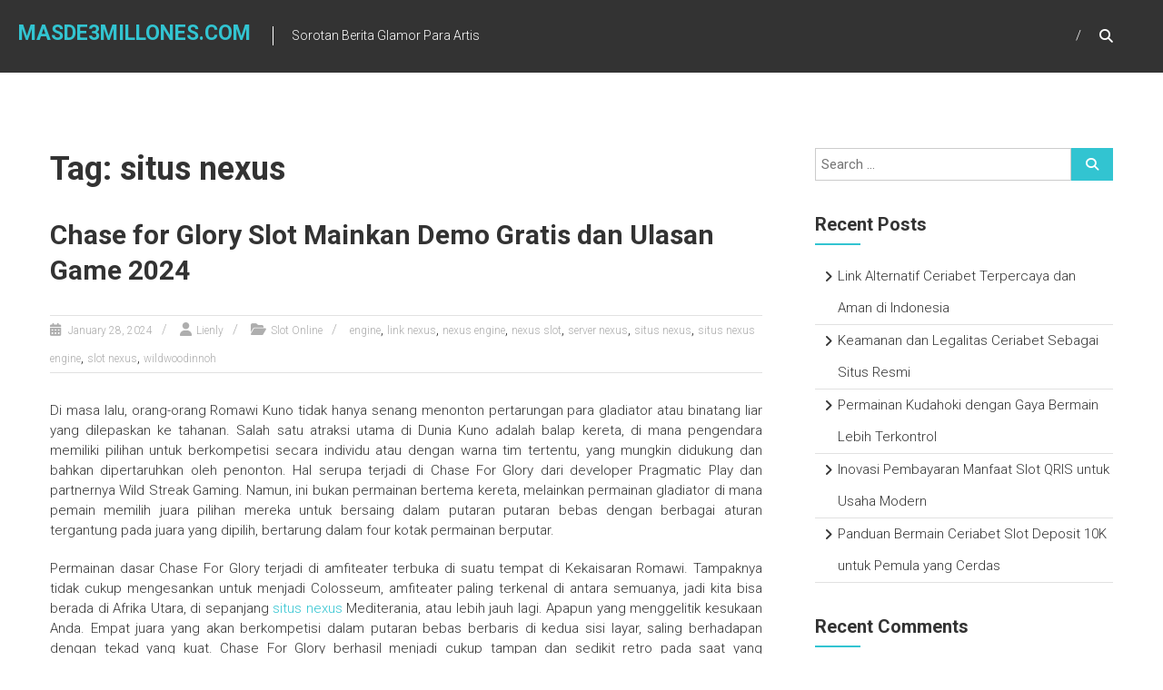

--- FILE ---
content_type: text/html; charset=UTF-8
request_url: https://www.masde3millones.com/tag/situs-nexus/
body_size: 10959
content:
<!DOCTYPE html>
<html lang="en-US">
<head>
	<meta charset="UTF-8" />
	<meta name="viewport" content="width=device-width, initial-scale=1">
	<link rel="profile" href="https://gmpg.org/xfn/11" />
	<meta name='robots' content='noindex, follow' />

	<!-- This site is optimized with the Yoast SEO plugin v26.8 - https://yoast.com/product/yoast-seo-wordpress/ -->
	<title>situs nexus</title>
	<meta property="og:locale" content="en_US" />
	<meta property="og:type" content="article" />
	<meta property="og:title" content="situs nexus" />
	<meta property="og:url" content="https://www.masde3millones.com/tag/situs-nexus/" />
	<meta property="og:site_name" content="Masde3millones.com" />
	<meta name="twitter:card" content="summary_large_image" />
	<script type="application/ld+json" class="yoast-schema-graph">{"@context":"https://schema.org","@graph":[{"@type":"CollectionPage","@id":"https://www.masde3millones.com/tag/situs-nexus/","url":"https://www.masde3millones.com/tag/situs-nexus/","name":"situs nexus","isPartOf":{"@id":"https://www.masde3millones.com/#website"},"inLanguage":"en-US"},{"@type":"WebSite","@id":"https://www.masde3millones.com/#website","url":"https://www.masde3millones.com/","name":"Masde3millones.com","description":"Sorotan Berita Glamor Para Artis","potentialAction":[{"@type":"SearchAction","target":{"@type":"EntryPoint","urlTemplate":"https://www.masde3millones.com/?s={search_term_string}"},"query-input":{"@type":"PropertyValueSpecification","valueRequired":true,"valueName":"search_term_string"}}],"inLanguage":"en-US"}]}</script>
	<!-- / Yoast SEO plugin. -->


<link rel="amphtml" href="https://www.masde3millones.com/tag/situs-nexus/amp/" /><meta name="generator" content="AMP for WP 1.1.11"/><link rel='dns-prefetch' href='//fonts.googleapis.com' />
<link rel="alternate" type="application/rss+xml" title="Masde3millones.com &raquo; Feed" href="https://www.masde3millones.com/feed/" />
<link rel="alternate" type="application/rss+xml" title="Masde3millones.com &raquo; Comments Feed" href="https://www.masde3millones.com/comments/feed/" />
<link rel="alternate" type="application/rss+xml" title="Masde3millones.com &raquo; situs nexus Tag Feed" href="https://www.masde3millones.com/tag/situs-nexus/feed/" />
<style id='wp-img-auto-sizes-contain-inline-css' type='text/css'>
img:is([sizes=auto i],[sizes^="auto," i]){contain-intrinsic-size:3000px 1500px}
/*# sourceURL=wp-img-auto-sizes-contain-inline-css */
</style>
<style id='wp-emoji-styles-inline-css' type='text/css'>

	img.wp-smiley, img.emoji {
		display: inline !important;
		border: none !important;
		box-shadow: none !important;
		height: 1em !important;
		width: 1em !important;
		margin: 0 0.07em !important;
		vertical-align: -0.1em !important;
		background: none !important;
		padding: 0 !important;
	}
/*# sourceURL=wp-emoji-styles-inline-css */
</style>
<style id='wp-block-library-inline-css' type='text/css'>
:root{--wp-block-synced-color:#7a00df;--wp-block-synced-color--rgb:122,0,223;--wp-bound-block-color:var(--wp-block-synced-color);--wp-editor-canvas-background:#ddd;--wp-admin-theme-color:#007cba;--wp-admin-theme-color--rgb:0,124,186;--wp-admin-theme-color-darker-10:#006ba1;--wp-admin-theme-color-darker-10--rgb:0,107,160.5;--wp-admin-theme-color-darker-20:#005a87;--wp-admin-theme-color-darker-20--rgb:0,90,135;--wp-admin-border-width-focus:2px}@media (min-resolution:192dpi){:root{--wp-admin-border-width-focus:1.5px}}.wp-element-button{cursor:pointer}:root .has-very-light-gray-background-color{background-color:#eee}:root .has-very-dark-gray-background-color{background-color:#313131}:root .has-very-light-gray-color{color:#eee}:root .has-very-dark-gray-color{color:#313131}:root .has-vivid-green-cyan-to-vivid-cyan-blue-gradient-background{background:linear-gradient(135deg,#00d084,#0693e3)}:root .has-purple-crush-gradient-background{background:linear-gradient(135deg,#34e2e4,#4721fb 50%,#ab1dfe)}:root .has-hazy-dawn-gradient-background{background:linear-gradient(135deg,#faaca8,#dad0ec)}:root .has-subdued-olive-gradient-background{background:linear-gradient(135deg,#fafae1,#67a671)}:root .has-atomic-cream-gradient-background{background:linear-gradient(135deg,#fdd79a,#004a59)}:root .has-nightshade-gradient-background{background:linear-gradient(135deg,#330968,#31cdcf)}:root .has-midnight-gradient-background{background:linear-gradient(135deg,#020381,#2874fc)}:root{--wp--preset--font-size--normal:16px;--wp--preset--font-size--huge:42px}.has-regular-font-size{font-size:1em}.has-larger-font-size{font-size:2.625em}.has-normal-font-size{font-size:var(--wp--preset--font-size--normal)}.has-huge-font-size{font-size:var(--wp--preset--font-size--huge)}.has-text-align-center{text-align:center}.has-text-align-left{text-align:left}.has-text-align-right{text-align:right}.has-fit-text{white-space:nowrap!important}#end-resizable-editor-section{display:none}.aligncenter{clear:both}.items-justified-left{justify-content:flex-start}.items-justified-center{justify-content:center}.items-justified-right{justify-content:flex-end}.items-justified-space-between{justify-content:space-between}.screen-reader-text{border:0;clip-path:inset(50%);height:1px;margin:-1px;overflow:hidden;padding:0;position:absolute;width:1px;word-wrap:normal!important}.screen-reader-text:focus{background-color:#ddd;clip-path:none;color:#444;display:block;font-size:1em;height:auto;left:5px;line-height:normal;padding:15px 23px 14px;text-decoration:none;top:5px;width:auto;z-index:100000}html :where(.has-border-color){border-style:solid}html :where([style*=border-top-color]){border-top-style:solid}html :where([style*=border-right-color]){border-right-style:solid}html :where([style*=border-bottom-color]){border-bottom-style:solid}html :where([style*=border-left-color]){border-left-style:solid}html :where([style*=border-width]){border-style:solid}html :where([style*=border-top-width]){border-top-style:solid}html :where([style*=border-right-width]){border-right-style:solid}html :where([style*=border-bottom-width]){border-bottom-style:solid}html :where([style*=border-left-width]){border-left-style:solid}html :where(img[class*=wp-image-]){height:auto;max-width:100%}:where(figure){margin:0 0 1em}html :where(.is-position-sticky){--wp-admin--admin-bar--position-offset:var(--wp-admin--admin-bar--height,0px)}@media screen and (max-width:600px){html :where(.is-position-sticky){--wp-admin--admin-bar--position-offset:0px}}

/*# sourceURL=wp-block-library-inline-css */
</style><style id='global-styles-inline-css' type='text/css'>
:root{--wp--preset--aspect-ratio--square: 1;--wp--preset--aspect-ratio--4-3: 4/3;--wp--preset--aspect-ratio--3-4: 3/4;--wp--preset--aspect-ratio--3-2: 3/2;--wp--preset--aspect-ratio--2-3: 2/3;--wp--preset--aspect-ratio--16-9: 16/9;--wp--preset--aspect-ratio--9-16: 9/16;--wp--preset--color--black: #000000;--wp--preset--color--cyan-bluish-gray: #abb8c3;--wp--preset--color--white: #ffffff;--wp--preset--color--pale-pink: #f78da7;--wp--preset--color--vivid-red: #cf2e2e;--wp--preset--color--luminous-vivid-orange: #ff6900;--wp--preset--color--luminous-vivid-amber: #fcb900;--wp--preset--color--light-green-cyan: #7bdcb5;--wp--preset--color--vivid-green-cyan: #00d084;--wp--preset--color--pale-cyan-blue: #8ed1fc;--wp--preset--color--vivid-cyan-blue: #0693e3;--wp--preset--color--vivid-purple: #9b51e0;--wp--preset--gradient--vivid-cyan-blue-to-vivid-purple: linear-gradient(135deg,rgb(6,147,227) 0%,rgb(155,81,224) 100%);--wp--preset--gradient--light-green-cyan-to-vivid-green-cyan: linear-gradient(135deg,rgb(122,220,180) 0%,rgb(0,208,130) 100%);--wp--preset--gradient--luminous-vivid-amber-to-luminous-vivid-orange: linear-gradient(135deg,rgb(252,185,0) 0%,rgb(255,105,0) 100%);--wp--preset--gradient--luminous-vivid-orange-to-vivid-red: linear-gradient(135deg,rgb(255,105,0) 0%,rgb(207,46,46) 100%);--wp--preset--gradient--very-light-gray-to-cyan-bluish-gray: linear-gradient(135deg,rgb(238,238,238) 0%,rgb(169,184,195) 100%);--wp--preset--gradient--cool-to-warm-spectrum: linear-gradient(135deg,rgb(74,234,220) 0%,rgb(151,120,209) 20%,rgb(207,42,186) 40%,rgb(238,44,130) 60%,rgb(251,105,98) 80%,rgb(254,248,76) 100%);--wp--preset--gradient--blush-light-purple: linear-gradient(135deg,rgb(255,206,236) 0%,rgb(152,150,240) 100%);--wp--preset--gradient--blush-bordeaux: linear-gradient(135deg,rgb(254,205,165) 0%,rgb(254,45,45) 50%,rgb(107,0,62) 100%);--wp--preset--gradient--luminous-dusk: linear-gradient(135deg,rgb(255,203,112) 0%,rgb(199,81,192) 50%,rgb(65,88,208) 100%);--wp--preset--gradient--pale-ocean: linear-gradient(135deg,rgb(255,245,203) 0%,rgb(182,227,212) 50%,rgb(51,167,181) 100%);--wp--preset--gradient--electric-grass: linear-gradient(135deg,rgb(202,248,128) 0%,rgb(113,206,126) 100%);--wp--preset--gradient--midnight: linear-gradient(135deg,rgb(2,3,129) 0%,rgb(40,116,252) 100%);--wp--preset--font-size--small: 13px;--wp--preset--font-size--medium: 20px;--wp--preset--font-size--large: 36px;--wp--preset--font-size--x-large: 42px;--wp--preset--spacing--20: 0.44rem;--wp--preset--spacing--30: 0.67rem;--wp--preset--spacing--40: 1rem;--wp--preset--spacing--50: 1.5rem;--wp--preset--spacing--60: 2.25rem;--wp--preset--spacing--70: 3.38rem;--wp--preset--spacing--80: 5.06rem;--wp--preset--shadow--natural: 6px 6px 9px rgba(0, 0, 0, 0.2);--wp--preset--shadow--deep: 12px 12px 50px rgba(0, 0, 0, 0.4);--wp--preset--shadow--sharp: 6px 6px 0px rgba(0, 0, 0, 0.2);--wp--preset--shadow--outlined: 6px 6px 0px -3px rgb(255, 255, 255), 6px 6px rgb(0, 0, 0);--wp--preset--shadow--crisp: 6px 6px 0px rgb(0, 0, 0);}:where(.is-layout-flex){gap: 0.5em;}:where(.is-layout-grid){gap: 0.5em;}body .is-layout-flex{display: flex;}.is-layout-flex{flex-wrap: wrap;align-items: center;}.is-layout-flex > :is(*, div){margin: 0;}body .is-layout-grid{display: grid;}.is-layout-grid > :is(*, div){margin: 0;}:where(.wp-block-columns.is-layout-flex){gap: 2em;}:where(.wp-block-columns.is-layout-grid){gap: 2em;}:where(.wp-block-post-template.is-layout-flex){gap: 1.25em;}:where(.wp-block-post-template.is-layout-grid){gap: 1.25em;}.has-black-color{color: var(--wp--preset--color--black) !important;}.has-cyan-bluish-gray-color{color: var(--wp--preset--color--cyan-bluish-gray) !important;}.has-white-color{color: var(--wp--preset--color--white) !important;}.has-pale-pink-color{color: var(--wp--preset--color--pale-pink) !important;}.has-vivid-red-color{color: var(--wp--preset--color--vivid-red) !important;}.has-luminous-vivid-orange-color{color: var(--wp--preset--color--luminous-vivid-orange) !important;}.has-luminous-vivid-amber-color{color: var(--wp--preset--color--luminous-vivid-amber) !important;}.has-light-green-cyan-color{color: var(--wp--preset--color--light-green-cyan) !important;}.has-vivid-green-cyan-color{color: var(--wp--preset--color--vivid-green-cyan) !important;}.has-pale-cyan-blue-color{color: var(--wp--preset--color--pale-cyan-blue) !important;}.has-vivid-cyan-blue-color{color: var(--wp--preset--color--vivid-cyan-blue) !important;}.has-vivid-purple-color{color: var(--wp--preset--color--vivid-purple) !important;}.has-black-background-color{background-color: var(--wp--preset--color--black) !important;}.has-cyan-bluish-gray-background-color{background-color: var(--wp--preset--color--cyan-bluish-gray) !important;}.has-white-background-color{background-color: var(--wp--preset--color--white) !important;}.has-pale-pink-background-color{background-color: var(--wp--preset--color--pale-pink) !important;}.has-vivid-red-background-color{background-color: var(--wp--preset--color--vivid-red) !important;}.has-luminous-vivid-orange-background-color{background-color: var(--wp--preset--color--luminous-vivid-orange) !important;}.has-luminous-vivid-amber-background-color{background-color: var(--wp--preset--color--luminous-vivid-amber) !important;}.has-light-green-cyan-background-color{background-color: var(--wp--preset--color--light-green-cyan) !important;}.has-vivid-green-cyan-background-color{background-color: var(--wp--preset--color--vivid-green-cyan) !important;}.has-pale-cyan-blue-background-color{background-color: var(--wp--preset--color--pale-cyan-blue) !important;}.has-vivid-cyan-blue-background-color{background-color: var(--wp--preset--color--vivid-cyan-blue) !important;}.has-vivid-purple-background-color{background-color: var(--wp--preset--color--vivid-purple) !important;}.has-black-border-color{border-color: var(--wp--preset--color--black) !important;}.has-cyan-bluish-gray-border-color{border-color: var(--wp--preset--color--cyan-bluish-gray) !important;}.has-white-border-color{border-color: var(--wp--preset--color--white) !important;}.has-pale-pink-border-color{border-color: var(--wp--preset--color--pale-pink) !important;}.has-vivid-red-border-color{border-color: var(--wp--preset--color--vivid-red) !important;}.has-luminous-vivid-orange-border-color{border-color: var(--wp--preset--color--luminous-vivid-orange) !important;}.has-luminous-vivid-amber-border-color{border-color: var(--wp--preset--color--luminous-vivid-amber) !important;}.has-light-green-cyan-border-color{border-color: var(--wp--preset--color--light-green-cyan) !important;}.has-vivid-green-cyan-border-color{border-color: var(--wp--preset--color--vivid-green-cyan) !important;}.has-pale-cyan-blue-border-color{border-color: var(--wp--preset--color--pale-cyan-blue) !important;}.has-vivid-cyan-blue-border-color{border-color: var(--wp--preset--color--vivid-cyan-blue) !important;}.has-vivid-purple-border-color{border-color: var(--wp--preset--color--vivid-purple) !important;}.has-vivid-cyan-blue-to-vivid-purple-gradient-background{background: var(--wp--preset--gradient--vivid-cyan-blue-to-vivid-purple) !important;}.has-light-green-cyan-to-vivid-green-cyan-gradient-background{background: var(--wp--preset--gradient--light-green-cyan-to-vivid-green-cyan) !important;}.has-luminous-vivid-amber-to-luminous-vivid-orange-gradient-background{background: var(--wp--preset--gradient--luminous-vivid-amber-to-luminous-vivid-orange) !important;}.has-luminous-vivid-orange-to-vivid-red-gradient-background{background: var(--wp--preset--gradient--luminous-vivid-orange-to-vivid-red) !important;}.has-very-light-gray-to-cyan-bluish-gray-gradient-background{background: var(--wp--preset--gradient--very-light-gray-to-cyan-bluish-gray) !important;}.has-cool-to-warm-spectrum-gradient-background{background: var(--wp--preset--gradient--cool-to-warm-spectrum) !important;}.has-blush-light-purple-gradient-background{background: var(--wp--preset--gradient--blush-light-purple) !important;}.has-blush-bordeaux-gradient-background{background: var(--wp--preset--gradient--blush-bordeaux) !important;}.has-luminous-dusk-gradient-background{background: var(--wp--preset--gradient--luminous-dusk) !important;}.has-pale-ocean-gradient-background{background: var(--wp--preset--gradient--pale-ocean) !important;}.has-electric-grass-gradient-background{background: var(--wp--preset--gradient--electric-grass) !important;}.has-midnight-gradient-background{background: var(--wp--preset--gradient--midnight) !important;}.has-small-font-size{font-size: var(--wp--preset--font-size--small) !important;}.has-medium-font-size{font-size: var(--wp--preset--font-size--medium) !important;}.has-large-font-size{font-size: var(--wp--preset--font-size--large) !important;}.has-x-large-font-size{font-size: var(--wp--preset--font-size--x-large) !important;}
/*# sourceURL=global-styles-inline-css */
</style>

<style id='classic-theme-styles-inline-css' type='text/css'>
/*! This file is auto-generated */
.wp-block-button__link{color:#fff;background-color:#32373c;border-radius:9999px;box-shadow:none;text-decoration:none;padding:calc(.667em + 2px) calc(1.333em + 2px);font-size:1.125em}.wp-block-file__button{background:#32373c;color:#fff;text-decoration:none}
/*# sourceURL=/wp-includes/css/classic-themes.min.css */
</style>
<link rel='stylesheet' id='himalayas-google-fonts-css' href='//fonts.googleapis.com/css?family=Crimson+Text%3A700%7CRoboto%3A400%2C700%2C900%2C300&#038;display=swap&#038;ver=6.9' type='text/css' media='all' />
<link rel='stylesheet' id='font-awesome-4-css' href='https://www.masde3millones.com/wp-content/themes/himalayas/font-awesome/css/v4-shims.min.css?ver=4.7.0' type='text/css' media='all' />
<link rel='stylesheet' id='font-awesome-all-css' href='https://www.masde3millones.com/wp-content/themes/himalayas/font-awesome/css/all.min.css?ver=6.7.2' type='text/css' media='all' />
<link rel='stylesheet' id='font-awesome-solid-css' href='https://www.masde3millones.com/wp-content/themes/himalayas/font-awesome/css/solid.min.css?ver=6.7.2' type='text/css' media='all' />
<link rel='stylesheet' id='font-awesome-regular-css' href='https://www.masde3millones.com/wp-content/themes/himalayas/font-awesome/css/regular.min.css?ver=6.7.2' type='text/css' media='all' />
<link rel='stylesheet' id='font-awesome-brands-css' href='https://www.masde3millones.com/wp-content/themes/himalayas/font-awesome/css/brands.min.css?ver=6.7.2' type='text/css' media='all' />
<link rel='stylesheet' id='himalayas-style-css' href='https://www.masde3millones.com/wp-content/themes/himalayas/style.css?ver=6.9' type='text/css' media='all' />
<link rel='stylesheet' id='himalayas-featured-image-popup-css-css' href='https://www.masde3millones.com/wp-content/themes/himalayas/js/magnific-popup/magnific-popup.css?ver=1.0.0' type='text/css' media='all' />
<script type="text/javascript" src="https://www.masde3millones.com/wp-includes/js/jquery/jquery.min.js?ver=3.7.1" id="jquery-core-js"></script>
<script type="text/javascript" src="https://www.masde3millones.com/wp-includes/js/jquery/jquery-migrate.min.js?ver=3.4.1" id="jquery-migrate-js"></script>
<link rel="https://api.w.org/" href="https://www.masde3millones.com/wp-json/" /><link rel="alternate" title="JSON" type="application/json" href="https://www.masde3millones.com/wp-json/wp/v2/tags/223" /><link rel="EditURI" type="application/rsd+xml" title="RSD" href="https://www.masde3millones.com/xmlrpc.php?rsd" />
<meta name="generator" content="WordPress 6.9" />
<style type="text/css">.recentcomments a{display:inline !important;padding:0 !important;margin:0 !important;}</style></head>

<body class="archive tag tag-situs-nexus tag-223 wp-embed-responsive wp-theme-himalayas stick  non-transparent">


<div id="page" class="hfeed site">
	<a class="skip-link screen-reader-text" href="#content">Skip to content</a>

	
	<header id="masthead" class="site-header clearfix" role="banner">
		<div class="header-wrapper clearfix">
			<div class="tg-container">

								<div id="header-text" class="">
											<h3 id="site-title">
							<a href="https://www.masde3millones.com/" title="Masde3millones.com" rel="home">Masde3millones.com</a>
						</h3>
											<p id="site-description">Sorotan Berita Glamor Para Artis</p>
									</div><!-- #header-text -->

				<div class="menu-search-wrapper">

					<div class="home-search">

						<div class="search-icon">
							<i class="fa fa-search"> </i>
						</div>

						<div class="search-box">
							<div class="close"> &times;</div>
							<form role="search" method="get" class="searchform" action="https://www.masde3millones.com/">
	<input type="search" class="search-field" placeholder="Search &hellip;" value="" name="s">
	<button type="submit" class="searchsubmit" name="submit" value="Search"><i class="fa fa-search"></i></button>
</form>						</div>
					</div> <!-- home-search-end -->

					<nav id="site-navigation" class="main-navigation" role="navigation">
						<span class="menu-toggle hide"></span>
						<div class="menu"></div>
					</nav> <!-- nav-end -->
				</div> <!-- Menu-search-wrapper end -->
			</div><!-- tg-container -->
		</div><!-- header-wrapepr end -->

						<div class="header-image-wrap">
					<img src="" class="header-image" width="2000" height="400" alt="Masde3millones.com">
				</div>
				
			</header>

		
	
	<div id="content" class="site-content">
		<main id="main" class="clearfix right_sidebar">
			<div class="tg-container">
				<div id="primary" class="content-area">

					
						<header class="page-header">
							<h1 class="page-title">Tag: situs nexus</h1>						</header><!-- .page-header -->

						
<article id="post-772" class="post-772 post type-post status-publish format-standard hentry category-slot-online tag-engine tag-link-nexus tag-nexus-engine tag-nexus-slot tag-server-nexus tag-situs-nexus tag-situs-nexus-engine tag-slot-nexus tag-wildwoodinnoh">
   <h2 class="entry-title"><a href="https://www.masde3millones.com/chase-for-glory-slot-mainkan-demo-gratis-dan-ulasan-game-2024/" title="Chase for Glory Slot Mainkan Demo Gratis dan Ulasan Game 2024">Chase for Glory Slot Mainkan Demo Gratis dan Ulasan Game 2024</a></h2><div class="entry-meta"><span class="posted-on"><a href="https://www.masde3millones.com/chase-for-glory-slot-mainkan-demo-gratis-dan-ulasan-game-2024/" title="1:53 pm" rel="bookmark"> <time class="entry-date published" datetime="2024-01-28T13:53:08+00:00">January 28, 2024</time><time class="updated" datetime="2024-01-28T13:53:08+00:00">January 28, 2024</time></a></span>
			<span class="byline author vcard"><a href="https://www.masde3millones.com/author/lienly/" title="Lienly">Lienly</a></span>

							<span class="cat-links"><a href="https://www.masde3millones.com/category/slot-online/" rel="category tag">Slot Online</a></span>
				<span class="tag-links"><a href="https://www.masde3millones.com/tag/engine/" rel="tag">engine</a>, <a href="https://www.masde3millones.com/tag/link-nexus/" rel="tag">link nexus</a>, <a href="https://www.masde3millones.com/tag/nexus-engine/" rel="tag">nexus engine</a>, <a href="https://www.masde3millones.com/tag/nexus-slot/" rel="tag">nexus slot</a>, <a href="https://www.masde3millones.com/tag/server-nexus/" rel="tag">server nexus</a>, <a href="https://www.masde3millones.com/tag/situs-nexus/" rel="tag">situs nexus</a>, <a href="https://www.masde3millones.com/tag/situs-nexus-engine/" rel="tag">situs nexus engine</a>, <a href="https://www.masde3millones.com/tag/slot-nexus/" rel="tag">slot nexus</a>, <a href="https://www.masde3millones.com/tag/wildwoodinnoh/" rel="tag">wildwoodinnoh</a></span></div>
   <div class="entry-content">
      <p style="text-align: justify;">Di masa lalu, orang-orang Romawi Kuno tidak hanya senang menonton pertarungan para gladiator atau binatang liar yang dilepaskan ke tahanan. Salah satu atraksi utama di Dunia Kuno adalah balap kereta, di mana pengendara memiliki pilihan untuk berkompetisi secara individu atau dengan warna tim tertentu, yang mungkin didukung dan bahkan dipertaruhkan oleh penonton. Hal serupa terjadi di Chase For Glory dari developer Pragmatic Play dan partnernya Wild Streak Gaming. Namun, ini bukan permainan bertema kereta, melainkan permainan gladiator di mana pemain memilih juara pilihan mereka untuk bersaing dalam putaran putaran bebas dengan berbagai aturan tergantung pada juara yang dipilih, bertarung dalam four kotak permainan berputar.</p>
<p style="text-align: justify;">Permainan dasar Chase For Glory terjadi di amfiteater terbuka di suatu tempat di Kekaisaran Romawi. Tampaknya tidak cukup mengesankan untuk menjadi Colosseum, amfiteater paling terkenal di antara semuanya, jadi kita bisa berada di Afrika Utara, di sepanjang <a href="https://www.wildwoodinnoh.com/">situs nexus</a> Mediterania, atau lebih jauh lagi. Apapun yang menggelitik kesukaan Anda. Empat juara yang akan berkompetisi dalam putaran bebas berbaris di kedua sisi layar, saling berhadapan dengan tekad yang kuat. Chase For Glory berhasil menjadi cukup tampan dan sedikit retro pada saat yang bersamaan. Ciri umum yang ditemukan di lebih dari satu slot Wild Streak Gaming. Sepertinya begitulah cara mereka berguling.</p>
<h2 style="text-align: justify;">Ulasan Mengejar Kemuliaan</h2>
<p style="text-align: justify;">Wild Streak Gaming kali ini membawa Anda ke Colosseum di Roma kuno, dan Anda akan bertemu dengan 4 gladiator berwajah garang di kedua sisi grid. Visualnya secara keseluruhan bagus, dan simbolnya mendarat dengan latar belakang marmer. Kami dapat mengungkapkan sebelumnya bahwa tidak ada animasi pertarungan sebenarnya dalam recreation ini, jadi jangan terlalu berharap pada hal itu. Permainan dasarnya sama sederhananya, dengan hanya alam liar yang membantu Anda di sana-sini.</p>
<p style="text-align: justify;">Untungnya, putaran bonus Chase for Glory tidak terlalu sulit untuk dipicu, dan rata-rata terjadi setiap 117 putaran. Anda dapat memilih gladiator favorit Anda untuk pertarungan yang akan berlangsung, dan dia sesuai dengan 1 dari 4 grid. Setiap gladiator mengumpulkan simbol koin, dan jika pilihan Anda memenangkan pertempuran, Anda mendapatkan kemenangan dari keempat kotak. Setiap kotak gladiator muncul setelah sejumlah putaran bebas tertentu, dan Anda mendapatkan pengganda liar untuk boot. Potensi 7.887x juga lumayan, tapi secara keseluruhan pengalamannya tidak terlalu berkesan.</p>
<h3 style="text-align: justify;">Wild Streak Gaming &#8211; Pengembang Slot</h3>
<p style="text-align: justify;">Wild Streak Gaming &#8211; menghadirkan mesin slot fisik serta slot on line, dan keduanya telah menjalankan bisnis ini sejak tahun 2015. Dengan 27 slot video saat ini, ini adalah pengembang tingkat menengah dengan gaya agak ketinggalan jaman yang jelas-jelas terinspirasi dengan permainan fisik mereka.</p>
<h4 style="text-align: justify;">Tema Slot dan Alur Cerita</h4>
<p style="text-align: justify;">Kami telah melihat banyak seri dalam style Gladiator selama bertahun-tahun, dan sejujurnya, slot Chase for Glory tidak terlalu menonjol. Karakter animasi mungkin mengangkat presentasi sedikit di atas rata-rata, tetapi tidak ada pertarungan sebenarnya yang terjadi. Sebenarnya ini lebih merupakan kebuntuan di Meksiko, tapi kami menyukai simbol jempol Caesar yang memainkan peran penting dalam putaran bonus.</p>
<h4 style="text-align: justify;">Mengejar Kemuliaan RTP, Volatilitas, dan Kemenangan Maks</h4>
<p style="text-align: justify;">RTP Chase for Glory tingkat atas sebesar 96 % adalah sama rata dengan yang ada. Namun, operator dapat menyesuaikan RTP hingga ninety five atau 94 % karena rentang RTP yang dapat disesuaikan. recreation ini mendapat skor 5 dari five pada skala volatilitas dalam game, jadi dapat dikatakan bahwa Anda berada dalam pengalaman yang sangat fluktuatif. Kemenangan maksimal Chase for Glory adalah 7.887x taruhannya, dan memiliki tingkat hit sebesar 1 dalam sixty eight.910.481 putaran.</p>
<h4 style="text-align: justify;">Mengejar Aturan dan Gameplay Kemuliaan</h4>
<p style="text-align: justify;">Anda dapat bermain dengan stage taruhan £0,three hingga £240, yang merupakan kisaran yang layak. Namun, ini adalah salah satu permainan di mana Anda tidak dapat bermain dengan £1 (atau £zero,1), yang agak mengganggu. Anda menang ketika simbol yang cocok mendarat di posisi mana pun pada 3 hingga five gulungan yang berdekatan mulai dari gulungan paling kiri, begitulah cara kerja sistem 243 cara menang. Simbol liar menggantikan simbol pembayaran apa pun untuk membantu menyelesaikan dan/atau meningkatkan kemenangan, tetapi simbol liar tidak memiliki nilainya sendiri di slot Chase for Glory.</p>
<h4 style="text-align: justify;">Mengejar Bonus Kemuliaan Dan Fitur Khusus</h4>
<p style="text-align: justify;">Permainan dasar tidak dilengkapi dengan fitur bonus apa pun kecuali Anda menghitung simbol liar, jadi slot Chase for Glory adalah tentang putaran bonus.</p>
<h4 style="text-align: justify;">Mengejar Putaran free of charge Kemuliaan</h4>
<p style="text-align: justify;">Anda memerlukan three, 4, atau 5 pencar untuk memicu Putaran Bonus, dan ini memberi Anda 25 putaran free of charge tidak peduli berapa banyak pencar yang dipicu. Putaran bonus hadir dengan four set gulungan berbeda berukuran 5&#215;3, dan Anda dapat memilih 1 dari four gladiator di depan. Hanya grid gladiator helm emas yang akan aktif sejak awal. Secara default, Anda hanya mendapatkan kemenangan dari set gulungan yang sesuai dengan petarung pilihan Anda, dan setiap kotak gladiator dilengkapi dengan pengganda liar yang berbeda saat mereka aktif. Ini berfungsi sebagai berikut:</p>
<ul>
<li style="text-align: justify;">Gladiator Tripod Helm Emas (faksi hijau) &#8211; aktif untuk semua 25 putaran gratis, dan Anda dapat mendaratkan pengganda liar x2 pada gulungan 2 dan four.</li>
<li style="text-align: justify;">Gladiator Pedang Lapis Baja (faksi merah) &#8211; aktif selama 20 terakhir</li>
</ul>
   </div>

   </article>

				</div><!-- #primary -->
				
<div id="secondary">
	
		<aside id="search-2" class="widget widget_search clearfix"><form role="search" method="get" class="searchform" action="https://www.masde3millones.com/">
	<input type="search" class="search-field" placeholder="Search &hellip;" value="" name="s">
	<button type="submit" class="searchsubmit" name="submit" value="Search"><i class="fa fa-search"></i></button>
</form></aside>
		<aside id="recent-posts-2" class="widget widget_recent_entries clearfix">
		<h4 class="widget-title"><span>Recent Posts</span></h4>
		<ul>
											<li>
					<a href="https://www.masde3millones.com/link-alternatif-ceriabet-terpercaya-dan-aman-di-indonesia/">Link Alternatif Ceriabet Terpercaya dan Aman di Indonesia</a>
									</li>
											<li>
					<a href="https://www.masde3millones.com/keamanan-dan-legalitas-ceriabet-sebagai-situs-resmi/">Keamanan dan Legalitas Ceriabet Sebagai Situs Resmi</a>
									</li>
											<li>
					<a href="https://www.masde3millones.com/permainan-kudahoki-dengan-gaya-bermain-lebih-terkontrol/">Permainan Kudahoki dengan Gaya Bermain Lebih Terkontrol</a>
									</li>
											<li>
					<a href="https://www.masde3millones.com/inovasi-pembayaran-manfaat-slot-qris-untuk-usaha-modern/">Inovasi Pembayaran Manfaat Slot QRIS untuk Usaha Modern</a>
									</li>
											<li>
					<a href="https://www.masde3millones.com/panduan-bermain-ceriabet-slot-deposit-10k-untuk-pemula-yang-cerdas/">Panduan Bermain Ceriabet Slot Deposit 10K untuk Pemula yang Cerdas</a>
									</li>
					</ul>

		</aside><aside id="recent-comments-2" class="widget widget_recent_comments clearfix"><h4 class="widget-title"><span>Recent Comments</span></h4><ul id="recentcomments"></ul></aside><aside id="archives-2" class="widget widget_archive clearfix"><h4 class="widget-title"><span>Archives</span></h4>
			<ul>
					<li><a href='https://www.masde3millones.com/2026/02/'>February 2026</a></li>
	<li><a href='https://www.masde3millones.com/2026/01/'>January 2026</a></li>
	<li><a href='https://www.masde3millones.com/2025/12/'>December 2025</a></li>
	<li><a href='https://www.masde3millones.com/2025/10/'>October 2025</a></li>
	<li><a href='https://www.masde3millones.com/2025/01/'>January 2025</a></li>
	<li><a href='https://www.masde3millones.com/2024/12/'>December 2024</a></li>
	<li><a href='https://www.masde3millones.com/2024/11/'>November 2024</a></li>
	<li><a href='https://www.masde3millones.com/2024/10/'>October 2024</a></li>
	<li><a href='https://www.masde3millones.com/2024/09/'>September 2024</a></li>
	<li><a href='https://www.masde3millones.com/2024/08/'>August 2024</a></li>
	<li><a href='https://www.masde3millones.com/2024/07/'>July 2024</a></li>
	<li><a href='https://www.masde3millones.com/2024/06/'>June 2024</a></li>
	<li><a href='https://www.masde3millones.com/2024/05/'>May 2024</a></li>
	<li><a href='https://www.masde3millones.com/2024/04/'>April 2024</a></li>
	<li><a href='https://www.masde3millones.com/2024/03/'>March 2024</a></li>
	<li><a href='https://www.masde3millones.com/2024/02/'>February 2024</a></li>
	<li><a href='https://www.masde3millones.com/2024/01/'>January 2024</a></li>
	<li><a href='https://www.masde3millones.com/2023/12/'>December 2023</a></li>
	<li><a href='https://www.masde3millones.com/2023/11/'>November 2023</a></li>
	<li><a href='https://www.masde3millones.com/2023/10/'>October 2023</a></li>
	<li><a href='https://www.masde3millones.com/2023/09/'>September 2023</a></li>
	<li><a href='https://www.masde3millones.com/2023/08/'>August 2023</a></li>
	<li><a href='https://www.masde3millones.com/2023/07/'>July 2023</a></li>
	<li><a href='https://www.masde3millones.com/2023/06/'>June 2023</a></li>
	<li><a href='https://www.masde3millones.com/2023/05/'>May 2023</a></li>
	<li><a href='https://www.masde3millones.com/2023/04/'>April 2023</a></li>
	<li><a href='https://www.masde3millones.com/2023/02/'>February 2023</a></li>
	<li><a href='https://www.masde3millones.com/2022/06/'>June 2022</a></li>
	<li><a href='https://www.masde3millones.com/2022/03/'>March 2022</a></li>
	<li><a href='https://www.masde3millones.com/2022/02/'>February 2022</a></li>
	<li><a href='https://www.masde3millones.com/2021/10/'>October 2021</a></li>
	<li><a href='https://www.masde3millones.com/2021/09/'>September 2021</a></li>
	<li><a href='https://www.masde3millones.com/2021/06/'>June 2021</a></li>
	<li><a href='https://www.masde3millones.com/2017/04/'>April 2017</a></li>
			</ul>

			</aside><aside id="categories-2" class="widget widget_categories clearfix"><h4 class="widget-title"><span>Categories</span></h4>
			<ul>
					<li class="cat-item cat-item-2"><a href="https://www.masde3millones.com/category/berita/">Berita</a>
</li>
	<li class="cat-item cat-item-450"><a href="https://www.masde3millones.com/category/bonus-new-member/">Bonus New Member</a>
</li>
	<li class="cat-item cat-item-514"><a href="https://www.masde3millones.com/category/gates-of-olympus/">Gates Of Olympus</a>
</li>
	<li class="cat-item cat-item-422"><a href="https://www.masde3millones.com/category/mahjong-ways/">mahjong ways</a>
</li>
	<li class="cat-item cat-item-112"><a href="https://www.masde3millones.com/category/olahraga/">Olahraga</a>
</li>
	<li class="cat-item cat-item-752"><a href="https://www.masde3millones.com/category/sbobet/">sbobet</a>
</li>
	<li class="cat-item cat-item-334"><a href="https://www.masde3millones.com/category/slot/">Slot</a>
</li>
	<li class="cat-item cat-item-488"><a href="https://www.masde3millones.com/category/slot-bet-100/">Slot Bet 100</a>
</li>
	<li class="cat-item cat-item-48"><a href="https://www.masde3millones.com/category/slot-online/">Slot Online</a>
</li>
	<li class="cat-item cat-item-511"><a href="https://www.masde3millones.com/category/slot88/">slot88</a>
</li>
	<li class="cat-item cat-item-483"><a href="https://www.masde3millones.com/category/starlight-princess/">starlight princess</a>
</li>
	<li class="cat-item cat-item-1"><a href="https://www.masde3millones.com/category/uncategorized/">Uncategorized</a>
</li>
	<li class="cat-item cat-item-137"><a href="https://www.masde3millones.com/category/wisata/">Wisata</a>
</li>
			</ul>

			</aside><aside id="meta-2" class="widget widget_meta clearfix"><h4 class="widget-title"><span>Meta</span></h4>
		<ul>
						<li><a rel="nofollow" href="https://www.masde3millones.com/wp-login.php">Log in</a></li>
			<li><a href="https://www.masde3millones.com/feed/">Entries feed</a></li>
			<li><a href="https://www.masde3millones.com/comments/feed/">Comments feed</a></li>

			<li><a href="https://wordpress.org/">WordPress.org</a></li>
		</ul>

		</aside>
	</div>			</div><!-- .tg-container -->
		</main>
	</div>

	
	

<footer id="colophon" class="footer-with-widget footer-layout-one">
	

	<div id="bottom-footer">
		<div class="tg-container">

			<div class="copyright"><span class="copyright-text">Copyright &copy; 2026 <a href="https://www.masde3millones.com/" title="Masde3millones.com" >Masde3millones.com</a>. Theme: <a href="https://themegrill.com/themes/himalayas" target="_blank" title="Himalayas" rel="nofollow">Himalayas</a> by ThemeGrill. Powered by <a href="https://wordpress.org" target="_blank" title="WordPress" rel="nofollow">WordPress</a>.</span></div>
			<div class="footer-nav">
							</div>
		</div>
	</div>
</footer>
<a href="#" class="scrollup"><i class="fa fa-angle-up"> </i> </a>

</div> <!-- #Page -->
<script type="speculationrules">
{"prefetch":[{"source":"document","where":{"and":[{"href_matches":"/*"},{"not":{"href_matches":["/wp-*.php","/wp-admin/*","/wp-content/uploads/*","/wp-content/*","/wp-content/plugins/*","/wp-content/themes/himalayas/*","/*\\?(.+)"]}},{"not":{"selector_matches":"a[rel~=\"nofollow\"]"}},{"not":{"selector_matches":".no-prefetch, .no-prefetch a"}}]},"eagerness":"conservative"}]}
</script>
<script type="text/javascript" src="https://www.masde3millones.com/wp-content/themes/himalayas/js/jquery.nav.js?ver=3.0.0" id="himalayas-onepagenav-js"></script>
<script type="text/javascript" src="https://www.masde3millones.com/wp-content/themes/himalayas/js/jarallax/jarallax.min.js?ver=1.10.7" id="jarallax-js"></script>
<script type="text/javascript" src="https://www.masde3millones.com/wp-content/themes/himalayas/js/magnific-popup/jquery.magnific-popup.min.js?ver=1.0.0" id="himalayas-featured-image-popup-js"></script>
<script type="text/javascript" src="https://www.masde3millones.com/wp-content/themes/himalayas/js/skip-link-focus-fix.js?ver=6.9" id="himalayas-skip-link-focus-fix-js"></script>
<script type="text/javascript" src="https://www.masde3millones.com/wp-content/themes/himalayas/js/himalayas.js?ver=6.9" id="himalayas-custom-js"></script>
<script id="wp-emoji-settings" type="application/json">
{"baseUrl":"https://s.w.org/images/core/emoji/17.0.2/72x72/","ext":".png","svgUrl":"https://s.w.org/images/core/emoji/17.0.2/svg/","svgExt":".svg","source":{"concatemoji":"https://www.masde3millones.com/wp-includes/js/wp-emoji-release.min.js?ver=6.9"}}
</script>
<script type="module">
/* <![CDATA[ */
/*! This file is auto-generated */
const a=JSON.parse(document.getElementById("wp-emoji-settings").textContent),o=(window._wpemojiSettings=a,"wpEmojiSettingsSupports"),s=["flag","emoji"];function i(e){try{var t={supportTests:e,timestamp:(new Date).valueOf()};sessionStorage.setItem(o,JSON.stringify(t))}catch(e){}}function c(e,t,n){e.clearRect(0,0,e.canvas.width,e.canvas.height),e.fillText(t,0,0);t=new Uint32Array(e.getImageData(0,0,e.canvas.width,e.canvas.height).data);e.clearRect(0,0,e.canvas.width,e.canvas.height),e.fillText(n,0,0);const a=new Uint32Array(e.getImageData(0,0,e.canvas.width,e.canvas.height).data);return t.every((e,t)=>e===a[t])}function p(e,t){e.clearRect(0,0,e.canvas.width,e.canvas.height),e.fillText(t,0,0);var n=e.getImageData(16,16,1,1);for(let e=0;e<n.data.length;e++)if(0!==n.data[e])return!1;return!0}function u(e,t,n,a){switch(t){case"flag":return n(e,"\ud83c\udff3\ufe0f\u200d\u26a7\ufe0f","\ud83c\udff3\ufe0f\u200b\u26a7\ufe0f")?!1:!n(e,"\ud83c\udde8\ud83c\uddf6","\ud83c\udde8\u200b\ud83c\uddf6")&&!n(e,"\ud83c\udff4\udb40\udc67\udb40\udc62\udb40\udc65\udb40\udc6e\udb40\udc67\udb40\udc7f","\ud83c\udff4\u200b\udb40\udc67\u200b\udb40\udc62\u200b\udb40\udc65\u200b\udb40\udc6e\u200b\udb40\udc67\u200b\udb40\udc7f");case"emoji":return!a(e,"\ud83e\u1fac8")}return!1}function f(e,t,n,a){let r;const o=(r="undefined"!=typeof WorkerGlobalScope&&self instanceof WorkerGlobalScope?new OffscreenCanvas(300,150):document.createElement("canvas")).getContext("2d",{willReadFrequently:!0}),s=(o.textBaseline="top",o.font="600 32px Arial",{});return e.forEach(e=>{s[e]=t(o,e,n,a)}),s}function r(e){var t=document.createElement("script");t.src=e,t.defer=!0,document.head.appendChild(t)}a.supports={everything:!0,everythingExceptFlag:!0},new Promise(t=>{let n=function(){try{var e=JSON.parse(sessionStorage.getItem(o));if("object"==typeof e&&"number"==typeof e.timestamp&&(new Date).valueOf()<e.timestamp+604800&&"object"==typeof e.supportTests)return e.supportTests}catch(e){}return null}();if(!n){if("undefined"!=typeof Worker&&"undefined"!=typeof OffscreenCanvas&&"undefined"!=typeof URL&&URL.createObjectURL&&"undefined"!=typeof Blob)try{var e="postMessage("+f.toString()+"("+[JSON.stringify(s),u.toString(),c.toString(),p.toString()].join(",")+"));",a=new Blob([e],{type:"text/javascript"});const r=new Worker(URL.createObjectURL(a),{name:"wpTestEmojiSupports"});return void(r.onmessage=e=>{i(n=e.data),r.terminate(),t(n)})}catch(e){}i(n=f(s,u,c,p))}t(n)}).then(e=>{for(const n in e)a.supports[n]=e[n],a.supports.everything=a.supports.everything&&a.supports[n],"flag"!==n&&(a.supports.everythingExceptFlag=a.supports.everythingExceptFlag&&a.supports[n]);var t;a.supports.everythingExceptFlag=a.supports.everythingExceptFlag&&!a.supports.flag,a.supports.everything||((t=a.source||{}).concatemoji?r(t.concatemoji):t.wpemoji&&t.twemoji&&(r(t.twemoji),r(t.wpemoji)))});
//# sourceURL=https://www.masde3millones.com/wp-includes/js/wp-emoji-loader.min.js
/* ]]> */
</script>
<script defer src="https://static.cloudflareinsights.com/beacon.min.js/vcd15cbe7772f49c399c6a5babf22c1241717689176015" integrity="sha512-ZpsOmlRQV6y907TI0dKBHq9Md29nnaEIPlkf84rnaERnq6zvWvPUqr2ft8M1aS28oN72PdrCzSjY4U6VaAw1EQ==" data-cf-beacon='{"version":"2024.11.0","token":"48f90af0e466428f8f4d1ff47ca820db","r":1,"server_timing":{"name":{"cfCacheStatus":true,"cfEdge":true,"cfExtPri":true,"cfL4":true,"cfOrigin":true,"cfSpeedBrain":true},"location_startswith":null}}' crossorigin="anonymous"></script>
</body>
</html>
